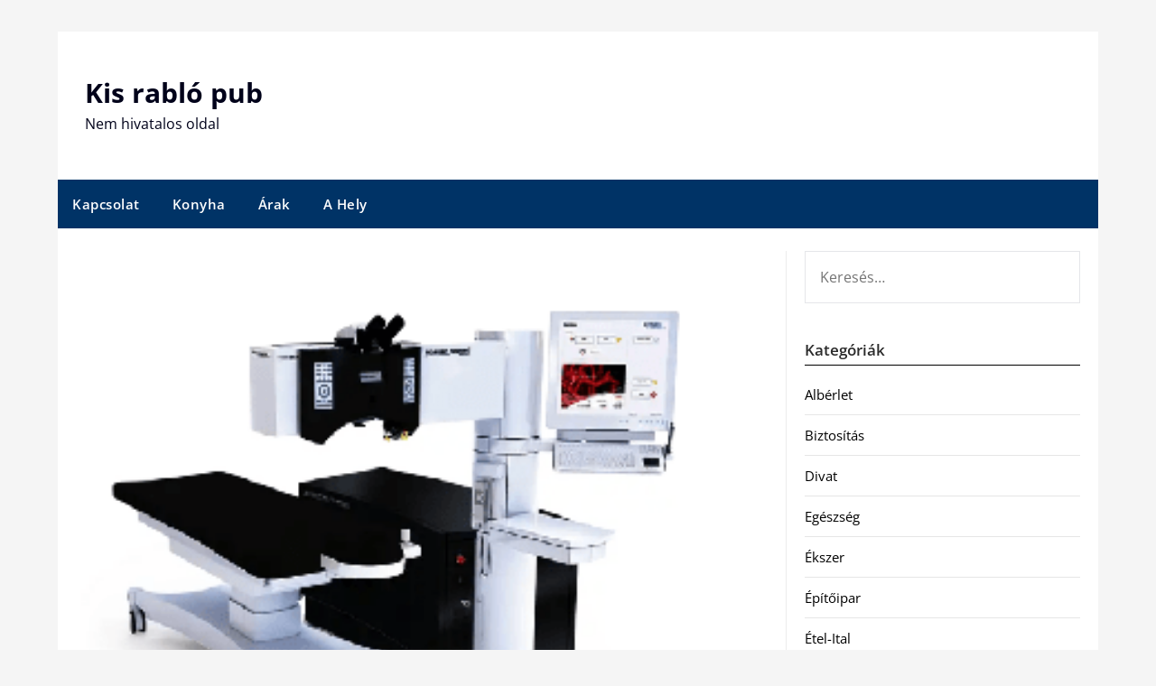

--- FILE ---
content_type: text/html; charset=UTF-8
request_url: https://kisrablopub.hu/lezeres-latasjavitas-budapesten-hogyan-zajlik-egy-ilyen-beavatkozas
body_size: 9575
content:
<!doctype html>
	<html lang="hu">
	<head>
		<meta charset="UTF-8">
		<meta name="viewport" content="width=device-width, initial-scale=1">
		<link rel="profile" href="https://gmpg.org/xfn/11">
		<meta name='robots' content='index, follow, max-image-preview:large, max-snippet:-1, max-video-preview:-1' />
	<style>img:is([sizes="auto" i], [sizes^="auto," i]) { contain-intrinsic-size: 3000px 1500px }</style>
	
	<!-- This site is optimized with the Yoast SEO plugin v26.1.1 - https://yoast.com/wordpress/plugins/seo/ -->
	<title>Lézeres látásjavítás Budapesten - Hogyan zajlik egy ilyen beavatkozás? - Kis rabló pub</title>
	<link rel="canonical" href="https://kisrablopub.hu/lezeres-latasjavitas-budapesten-hogyan-zajlik-egy-ilyen-beavatkozas" />
	<meta property="og:locale" content="hu_HU" />
	<meta property="og:type" content="article" />
	<meta property="og:title" content="Lézeres látásjavítás Budapesten - Hogyan zajlik egy ilyen beavatkozás? - Kis rabló pub" />
	<meta property="og:description" content="A mindennapi életben a szem az elsődleges érzékszerv, amire a leginkább támaszkodni lehet. Pontosan ezért érdemes megőrizni az egészségét minél inkább. A feladat persze nem olyan egyszerű, hiszen sok betegség, probléma váratlanul..." />
	<meta property="og:url" content="https://kisrablopub.hu/lezeres-latasjavitas-budapesten-hogyan-zajlik-egy-ilyen-beavatkozas" />
	<meta property="og:site_name" content="Kis rabló pub" />
	<meta property="article:published_time" content="2022-07-23T09:43:07+00:00" />
	<meta property="article:modified_time" content="2022-07-26T09:45:48+00:00" />
	<meta property="og:image" content="https://kisrablopub.hu/wp-content/uploads/lezeres-latasjavitas.png" />
	<meta property="og:image:width" content="288" />
	<meta property="og:image:height" content="238" />
	<meta property="og:image:type" content="image/png" />
	<meta name="author" content="seditor" />
	<meta name="twitter:card" content="summary_large_image" />
	<meta name="twitter:label1" content="Szerző:" />
	<meta name="twitter:data1" content="seditor" />
	<meta name="twitter:label2" content="Becsült olvasási idő" />
	<meta name="twitter:data2" content="2 perc" />
	<script type="application/ld+json" class="yoast-schema-graph">{"@context":"https://schema.org","@graph":[{"@type":"WebPage","@id":"https://kisrablopub.hu/lezeres-latasjavitas-budapesten-hogyan-zajlik-egy-ilyen-beavatkozas","url":"https://kisrablopub.hu/lezeres-latasjavitas-budapesten-hogyan-zajlik-egy-ilyen-beavatkozas","name":"Lézeres látásjavítás Budapesten - Hogyan zajlik egy ilyen beavatkozás? - Kis rabló pub","isPartOf":{"@id":"https://kisrablopub.hu/#website"},"primaryImageOfPage":{"@id":"https://kisrablopub.hu/lezeres-latasjavitas-budapesten-hogyan-zajlik-egy-ilyen-beavatkozas#primaryimage"},"image":{"@id":"https://kisrablopub.hu/lezeres-latasjavitas-budapesten-hogyan-zajlik-egy-ilyen-beavatkozas#primaryimage"},"thumbnailUrl":"https://kisrablopub.hu/wp-content/uploads/lezeres-latasjavitas.png","datePublished":"2022-07-23T09:43:07+00:00","dateModified":"2022-07-26T09:45:48+00:00","author":{"@id":"https://kisrablopub.hu/#/schema/person/4f016c7dc7ea1a375af32cb529dcb395"},"breadcrumb":{"@id":"https://kisrablopub.hu/lezeres-latasjavitas-budapesten-hogyan-zajlik-egy-ilyen-beavatkozas#breadcrumb"},"inLanguage":"hu","potentialAction":[{"@type":"ReadAction","target":["https://kisrablopub.hu/lezeres-latasjavitas-budapesten-hogyan-zajlik-egy-ilyen-beavatkozas"]}]},{"@type":"ImageObject","inLanguage":"hu","@id":"https://kisrablopub.hu/lezeres-latasjavitas-budapesten-hogyan-zajlik-egy-ilyen-beavatkozas#primaryimage","url":"https://kisrablopub.hu/wp-content/uploads/lezeres-latasjavitas.png","contentUrl":"https://kisrablopub.hu/wp-content/uploads/lezeres-latasjavitas.png","width":288,"height":238,"caption":"Lézeres látásjavítás Budapesten"},{"@type":"BreadcrumbList","@id":"https://kisrablopub.hu/lezeres-latasjavitas-budapesten-hogyan-zajlik-egy-ilyen-beavatkozas#breadcrumb","itemListElement":[{"@type":"ListItem","position":1,"name":"Home","item":"https://kisrablopub.hu/"},{"@type":"ListItem","position":2,"name":"Lézeres látásjavítás Budapesten &#8211; Hogyan zajlik egy ilyen beavatkozás?"}]},{"@type":"WebSite","@id":"https://kisrablopub.hu/#website","url":"https://kisrablopub.hu/","name":"Kis rabló pub","description":"Nem hivatalos oldal","potentialAction":[{"@type":"SearchAction","target":{"@type":"EntryPoint","urlTemplate":"https://kisrablopub.hu/?s={search_term_string}"},"query-input":{"@type":"PropertyValueSpecification","valueRequired":true,"valueName":"search_term_string"}}],"inLanguage":"hu"},{"@type":"Person","@id":"https://kisrablopub.hu/#/schema/person/4f016c7dc7ea1a375af32cb529dcb395","name":"seditor","image":{"@type":"ImageObject","inLanguage":"hu","@id":"https://kisrablopub.hu/#/schema/person/image/","url":"https://secure.gravatar.com/avatar/c8cde477b36ae94dcbd714c48568eee475f1cfd409af2561d57a5f1e9c28450a?s=96&d=mm&r=g","contentUrl":"https://secure.gravatar.com/avatar/c8cde477b36ae94dcbd714c48568eee475f1cfd409af2561d57a5f1e9c28450a?s=96&d=mm&r=g","caption":"seditor"}}]}</script>
	<!-- / Yoast SEO plugin. -->


<link rel='dns-prefetch' href='//fonts.googleapis.com' />
<link rel="alternate" type="application/rss+xml" title="Kis rabló pub &raquo; hírcsatorna" href="https://kisrablopub.hu/feed" />
<script type="text/javascript">
/* <![CDATA[ */
window._wpemojiSettings = {"baseUrl":"https:\/\/s.w.org\/images\/core\/emoji\/16.0.1\/72x72\/","ext":".png","svgUrl":"https:\/\/s.w.org\/images\/core\/emoji\/16.0.1\/svg\/","svgExt":".svg","source":{"concatemoji":"https:\/\/kisrablopub.hu\/wp-includes\/js\/wp-emoji-release.min.js?ver=5cf81961e4773d6f44045f5dd2018643"}};
/*! This file is auto-generated */
!function(s,n){var o,i,e;function c(e){try{var t={supportTests:e,timestamp:(new Date).valueOf()};sessionStorage.setItem(o,JSON.stringify(t))}catch(e){}}function p(e,t,n){e.clearRect(0,0,e.canvas.width,e.canvas.height),e.fillText(t,0,0);var t=new Uint32Array(e.getImageData(0,0,e.canvas.width,e.canvas.height).data),a=(e.clearRect(0,0,e.canvas.width,e.canvas.height),e.fillText(n,0,0),new Uint32Array(e.getImageData(0,0,e.canvas.width,e.canvas.height).data));return t.every(function(e,t){return e===a[t]})}function u(e,t){e.clearRect(0,0,e.canvas.width,e.canvas.height),e.fillText(t,0,0);for(var n=e.getImageData(16,16,1,1),a=0;a<n.data.length;a++)if(0!==n.data[a])return!1;return!0}function f(e,t,n,a){switch(t){case"flag":return n(e,"\ud83c\udff3\ufe0f\u200d\u26a7\ufe0f","\ud83c\udff3\ufe0f\u200b\u26a7\ufe0f")?!1:!n(e,"\ud83c\udde8\ud83c\uddf6","\ud83c\udde8\u200b\ud83c\uddf6")&&!n(e,"\ud83c\udff4\udb40\udc67\udb40\udc62\udb40\udc65\udb40\udc6e\udb40\udc67\udb40\udc7f","\ud83c\udff4\u200b\udb40\udc67\u200b\udb40\udc62\u200b\udb40\udc65\u200b\udb40\udc6e\u200b\udb40\udc67\u200b\udb40\udc7f");case"emoji":return!a(e,"\ud83e\udedf")}return!1}function g(e,t,n,a){var r="undefined"!=typeof WorkerGlobalScope&&self instanceof WorkerGlobalScope?new OffscreenCanvas(300,150):s.createElement("canvas"),o=r.getContext("2d",{willReadFrequently:!0}),i=(o.textBaseline="top",o.font="600 32px Arial",{});return e.forEach(function(e){i[e]=t(o,e,n,a)}),i}function t(e){var t=s.createElement("script");t.src=e,t.defer=!0,s.head.appendChild(t)}"undefined"!=typeof Promise&&(o="wpEmojiSettingsSupports",i=["flag","emoji"],n.supports={everything:!0,everythingExceptFlag:!0},e=new Promise(function(e){s.addEventListener("DOMContentLoaded",e,{once:!0})}),new Promise(function(t){var n=function(){try{var e=JSON.parse(sessionStorage.getItem(o));if("object"==typeof e&&"number"==typeof e.timestamp&&(new Date).valueOf()<e.timestamp+604800&&"object"==typeof e.supportTests)return e.supportTests}catch(e){}return null}();if(!n){if("undefined"!=typeof Worker&&"undefined"!=typeof OffscreenCanvas&&"undefined"!=typeof URL&&URL.createObjectURL&&"undefined"!=typeof Blob)try{var e="postMessage("+g.toString()+"("+[JSON.stringify(i),f.toString(),p.toString(),u.toString()].join(",")+"));",a=new Blob([e],{type:"text/javascript"}),r=new Worker(URL.createObjectURL(a),{name:"wpTestEmojiSupports"});return void(r.onmessage=function(e){c(n=e.data),r.terminate(),t(n)})}catch(e){}c(n=g(i,f,p,u))}t(n)}).then(function(e){for(var t in e)n.supports[t]=e[t],n.supports.everything=n.supports.everything&&n.supports[t],"flag"!==t&&(n.supports.everythingExceptFlag=n.supports.everythingExceptFlag&&n.supports[t]);n.supports.everythingExceptFlag=n.supports.everythingExceptFlag&&!n.supports.flag,n.DOMReady=!1,n.readyCallback=function(){n.DOMReady=!0}}).then(function(){return e}).then(function(){var e;n.supports.everything||(n.readyCallback(),(e=n.source||{}).concatemoji?t(e.concatemoji):e.wpemoji&&e.twemoji&&(t(e.twemoji),t(e.wpemoji)))}))}((window,document),window._wpemojiSettings);
/* ]]> */
</script>
<style id='wp-emoji-styles-inline-css' type='text/css'>

	img.wp-smiley, img.emoji {
		display: inline !important;
		border: none !important;
		box-shadow: none !important;
		height: 1em !important;
		width: 1em !important;
		margin: 0 0.07em !important;
		vertical-align: -0.1em !important;
		background: none !important;
		padding: 0 !important;
	}
</style>
<link rel='stylesheet' id='newspaper-minimalistal-style-css' href='https://kisrablopub.hu/wp-content/themes/newspaperly/style.css?ver=5cf81961e4773d6f44045f5dd2018643' type='text/css' media='all' />
<link rel='stylesheet' id='newspaper-minimalistal-css' href='https://kisrablopub.hu/wp-content/themes/newspaper-minimalistal/style.css?ver=1.0' type='text/css' media='all' />
<link rel='stylesheet' id='Open Sans-css' href='https://kisrablopub.hu/wp-content/fonts/6393a32b725b5013cb0d792466fc7f9b.css?ver=1.0' type='text/css' media='all' />
<link rel='stylesheet' id='font-awesome-css' href='https://kisrablopub.hu/wp-content/themes/newspaperly/css/font-awesome.min.css?ver=5cf81961e4773d6f44045f5dd2018643' type='text/css' media='all' />
<link rel='stylesheet' id='newspaperly-style-css' href='https://kisrablopub.hu/wp-content/themes/newspaper-minimalistal/style.css?ver=5cf81961e4773d6f44045f5dd2018643' type='text/css' media='all' />
<link rel='stylesheet' id='newspaperly-google-fonts-css' href='//fonts.googleapis.com/css?family=Lato%3A300%2C400%2C700%2C900%7CMerriweather%3A400%2C700&#038;ver=5cf81961e4773d6f44045f5dd2018643' type='text/css' media='all' />
<script type="text/javascript" src="https://kisrablopub.hu/wp-includes/js/jquery/jquery.min.js?ver=3.7.1" id="jquery-core-js"></script>
<script type="text/javascript" src="https://kisrablopub.hu/wp-includes/js/jquery/jquery-migrate.min.js?ver=3.4.1" id="jquery-migrate-js"></script>
<link rel="https://api.w.org/" href="https://kisrablopub.hu/wp-json/" /><link rel="alternate" title="JSON" type="application/json" href="https://kisrablopub.hu/wp-json/wp/v2/posts/10621" /><link rel="EditURI" type="application/rsd+xml" title="RSD" href="https://kisrablopub.hu/xmlrpc.php?rsd" />

<link rel='shortlink' href='https://kisrablopub.hu/?p=10621' />
<link rel="alternate" title="oEmbed (JSON)" type="application/json+oembed" href="https://kisrablopub.hu/wp-json/oembed/1.0/embed?url=https%3A%2F%2Fkisrablopub.hu%2Flezeres-latasjavitas-budapesten-hogyan-zajlik-egy-ilyen-beavatkozas" />
<link rel="alternate" title="oEmbed (XML)" type="text/xml+oembed" href="https://kisrablopub.hu/wp-json/oembed/1.0/embed?url=https%3A%2F%2Fkisrablopub.hu%2Flezeres-latasjavitas-budapesten-hogyan-zajlik-egy-ilyen-beavatkozas&#038;format=xml" />
<script type="text/javascript">
(function(url){
	if(/(?:Chrome\/26\.0\.1410\.63 Safari\/537\.31|WordfenceTestMonBot)/.test(navigator.userAgent)){ return; }
	var addEvent = function(evt, handler) {
		if (window.addEventListener) {
			document.addEventListener(evt, handler, false);
		} else if (window.attachEvent) {
			document.attachEvent('on' + evt, handler);
		}
	};
	var removeEvent = function(evt, handler) {
		if (window.removeEventListener) {
			document.removeEventListener(evt, handler, false);
		} else if (window.detachEvent) {
			document.detachEvent('on' + evt, handler);
		}
	};
	var evts = 'contextmenu dblclick drag dragend dragenter dragleave dragover dragstart drop keydown keypress keyup mousedown mousemove mouseout mouseover mouseup mousewheel scroll'.split(' ');
	var logHuman = function() {
		if (window.wfLogHumanRan) { return; }
		window.wfLogHumanRan = true;
		var wfscr = document.createElement('script');
		wfscr.type = 'text/javascript';
		wfscr.async = true;
		wfscr.src = url + '&r=' + Math.random();
		(document.getElementsByTagName('head')[0]||document.getElementsByTagName('body')[0]).appendChild(wfscr);
		for (var i = 0; i < evts.length; i++) {
			removeEvent(evts[i], logHuman);
		}
	};
	for (var i = 0; i < evts.length; i++) {
		addEvent(evts[i], logHuman);
	}
})('//kisrablopub.hu/?wordfence_lh=1&hid=20B6A7E879B877D48BB5E44D2B92DA9F');
</script><link rel="apple-touch-icon" sizes="180x180" href="/wp-content/uploads/fbrfg/apple-touch-icon.png">
<link rel="icon" type="image/png" href="/wp-content/uploads/fbrfg/favicon-32x32.png" sizes="32x32">
<link rel="icon" type="image/png" href="/wp-content/uploads/fbrfg/favicon-16x16.png" sizes="16x16">
<link rel="manifest" href="/wp-content/uploads/fbrfg/manifest.json">
<link rel="shortcut icon" href="/wp-content/uploads/fbrfg/favicon.ico">
<meta name="msapplication-config" content="/wp-content/uploads/fbrfg/browserconfig.xml">
<meta name="theme-color" content="#ffffff">
		<style type="text/css">
			.header-widgets-wrapper, .content-wrap-bg { background-color:  }
			.featured-sidebar, .featured-sidebar ul li { border-color:  !important; }
			.page-numbers li a, .blogposts-list .blogpost-button, .page-numbers.current, span.page-numbers.dots { background: ; }
			.banner-widget-wrapper p, .banner-widget-wrapper h1, .banner-widget-wrapper h2, .banner-widget-wrapper h3, .banner-widget-wrapper h4, .banner-widget-wrapper h5, .banner-widget-wrapper h6, .banner-widget-wrapper ul, .banner-widget-wrapper{ color:  }
			.banner-widget-wrapper a, .banner-widget-wrapper a:hover, .banner-widget-wrapper a:active, .banner-widget-wrapper a:focus{ color: ; }
			.banner-widget-wrapper ul li { border-color: ; }
			body, .site, .swidgets-wrap h3, .post-data-text { background: ; }
			.site-title a, .site-description { color: ; }
			.header-bg { background-color:  !important; }
			.main-navigation ul li a, .main-navigation ul li .sub-arrow, .super-menu .toggle-mobile-menu,.toggle-mobile-menu:before, .mobile-menu-active .smenu-hide { color: ; }
			#smobile-menu.show .main-navigation ul ul.children.active, #smobile-menu.show .main-navigation ul ul.sub-menu.active, #smobile-menu.show .main-navigation ul li, .smenu-hide.toggle-mobile-menu.menu-toggle, #smobile-menu.show .main-navigation ul li, .primary-menu ul li ul.children li, .primary-menu ul li ul.sub-menu li, .primary-menu .pmenu, .super-menu { border-color: ; border-bottom-color: ; }
			#secondary .widget h3, #secondary .widget h3 a, #secondary .widget h4, #secondary .widget h1, #secondary .widget h2, #secondary .widget h5, #secondary .widget h6 { color: ; }
			#secondary .widget a, #secondary a, #secondary .widget li a , #secondary span.sub-arrow{ color: ; }
			#secondary, #secondary .widget, #secondary .widget p, #secondary .widget li, .widget time.rpwe-time.published { color: ; }
			#secondary .swidgets-wrap, .featured-sidebar .search-field { border-color: ; }
			.site-info, .footer-column-three input.search-submit, .footer-column-three p, .footer-column-three li, .footer-column-three td, .footer-column-three th, .footer-column-three caption { color: ; }
			.footer-column-three h3, .footer-column-three h4, .footer-column-three h5, .footer-column-three h6, .footer-column-three h1, .footer-column-three h2, .footer-column-three h4, .footer-column-three h3 a { color: ; }
			.footer-column-three a, .footer-column-three li a, .footer-column-three .widget a, .footer-column-three .sub-arrow { color: ; }
			.footer-column-three h3:after { background: ; }
			.site-info, .widget ul li, .footer-column-three input.search-field, .footer-column-three input.search-submit { border-color: ; }
			.site-footer { background-color: ; }
			.archive .page-header h1, .blogposts-list h2 a, .blogposts-list h2 a:hover, .blogposts-list h2 a:active, .search-results h1.page-title { color: ; }
			.blogposts-list .post-data-text, .blogposts-list .post-data-text a{ color: ; }
			.blogposts-list p { color: ; }
			.page-numbers li a, .blogposts-list .blogpost-button, span.page-numbers.dots, .page-numbers.current, .page-numbers li a:hover { color: ; }
			.archive .page-header h1, .search-results h1.page-title, .blogposts-list.fbox, span.page-numbers.dots, .page-numbers li a, .page-numbers.current { border-color: ; }
			.blogposts-list .post-data-divider { background: ; }
			.page .comments-area .comment-author, .page .comments-area .comment-author a, .page .comments-area .comments-title, .page .content-area h1, .page .content-area h2, .page .content-area h3, .page .content-area h4, .page .content-area h5, .page .content-area h6, .page .content-area th, .single  .comments-area .comment-author, .single .comments-area .comment-author a, .single .comments-area .comments-title, .single .content-area h1, .single .content-area h2, .single .content-area h3, .single .content-area h4, .single .content-area h5, .single .content-area h6, .single .content-area th, .search-no-results h1, .error404 h1 { color: ; }
			.single .post-data-text, .page .post-data-text, .page .post-data-text a, .single .post-data-text a, .comments-area .comment-meta .comment-metadata a { color: ; }
			.page .content-area p, .page article, .page .content-area table, .page .content-area dd, .page .content-area dt, .page .content-area address, .page .content-area .entry-content, .page .content-area li, .page .content-area ol, .single .content-area p, .single article, .single .content-area table, .single .content-area dd, .single .content-area dt, .single .content-area address, .single .entry-content, .single .content-area li, .single .content-area ol, .search-no-results .page-content p { color: ; }
			.single .entry-content a, .page .entry-content a, .comment-content a, .comments-area .reply a, .logged-in-as a, .comments-area .comment-respond a { color: ; }
			.comments-area p.form-submit input { background: ; }
			.error404 .page-content p, .error404 input.search-submit, .search-no-results input.search-submit { color: ; }
			.page .comments-area, .page article.fbox, .page article tr, .page .comments-area ol.comment-list ol.children li, .page .comments-area ol.comment-list .comment, .single .comments-area, .single article.fbox, .single article tr, .comments-area ol.comment-list ol.children li, .comments-area ol.comment-list .comment, .error404 main#main, .error404 .search-form label, .search-no-results .search-form label, .error404 input.search-submit, .search-no-results input.search-submit, .error404 main#main, .search-no-results section.fbox.no-results.not-found{ border-color: ; }
			.single .post-data-divider, .page .post-data-divider { background: ; }
			.single .comments-area p.form-submit input, .page .comments-area p.form-submit input { color: ; }
			.bottom-header-wrapper { padding-top: px; }
			.bottom-header-wrapper { padding-bottom: px; }
			.bottom-header-wrapper { background: ; }
			.bottom-header-wrapper *{ color: ; }
			.header-widget a, .header-widget li a, .header-widget i.fa { color: ; }
			.header-widget, .header-widget p, .header-widget li, .header-widget .textwidget { color: ; }
			.header-widget .widget-title, .header-widget h1, .header-widget h3, .header-widget h2, .header-widget h4, .header-widget h5, .header-widget h6{ color: ; }
			.header-widget.swidgets-wrap, .header-widget ul li, .header-widget .search-field { border-color: ; }
			.header-widgets-wrapper .swidgets-wrap{ background: ; }
			.primary-menu .pmenu, .super-menu, #smobile-menu, .primary-menu ul li ul.children, .primary-menu ul li ul.sub-menu { background-color: ; }
			#secondary .swidgets-wrap{ background: ; }
			#secondary .swidget { border-color: ; }
			.archive article.fbox, .search-results article.fbox, .blog article.fbox { background: ; }
			.comments-area, .single article.fbox, .page article.fbox { background: ; }
		</style>
	
		<style type="text/css">
			.header-widgets-wrapper, .content-wrap-bg { background-color:  }
			.featured-sidebar, .featured-sidebar ul li { border-color:  !important; }
			.page-numbers li a, .blogposts-list .blogpost-button, .page-numbers.current, span.page-numbers.dots { background: ; }
			.banner-widget-wrapper p, .banner-widget-wrapper h1, .banner-widget-wrapper h2, .banner-widget-wrapper h3, .banner-widget-wrapper h4, .banner-widget-wrapper h5, .banner-widget-wrapper h6, .banner-widget-wrapper ul, .banner-widget-wrapper{ color:  }
			.banner-widget-wrapper a, .banner-widget-wrapper a:hover, .banner-widget-wrapper a:active, .banner-widget-wrapper a:focus{ color: ; }
			.banner-widget-wrapper ul li { border-color: ; }
			body, .site, .swidgets-wrap h3, .post-data-text { background: ; }
			.site-title a, .site-description { color: ; }
			.header-bg { background-color:  !important; }
			.main-navigation ul li a, .main-navigation ul li .sub-arrow, .super-menu .toggle-mobile-menu,.toggle-mobile-menu:before, .mobile-menu-active .smenu-hide { color: ; }
			#smobile-menu.show .main-navigation ul ul.children.active, #smobile-menu.show .main-navigation ul ul.sub-menu.active, #smobile-menu.show .main-navigation ul li, .smenu-hide.toggle-mobile-menu.menu-toggle, #smobile-menu.show .main-navigation ul li, .primary-menu ul li ul.children li, .primary-menu ul li ul.sub-menu li, .primary-menu .pmenu, .super-menu { border-color: ; border-bottom-color: ; }
			#secondary .widget h3, #secondary .widget h3 a, #secondary .widget h4, #secondary .widget h1, #secondary .widget h2, #secondary .widget h5, #secondary .widget h6 { color: ; }
			#secondary .widget a, #secondary a, #secondary .widget li a , #secondary span.sub-arrow{ color: ; }
			#secondary, #secondary .widget, #secondary .widget p, #secondary .widget li, .widget time.rpwe-time.published { color: ; }
			#secondary .swidgets-wrap, .featured-sidebar .search-field { border-color: ; }
			.site-info, .footer-column-three input.search-submit, .footer-column-three p, .footer-column-three li, .footer-column-three td, .footer-column-three th, .footer-column-three caption { color: ; }
			.footer-column-three h3, .footer-column-three h4, .footer-column-three h5, .footer-column-three h6, .footer-column-three h1, .footer-column-three h2, .footer-column-three h4, .footer-column-three h3 a { color: ; }
			.footer-column-three a, .footer-column-three li a, .footer-column-three .widget a, .footer-column-three .sub-arrow { color: ; }
			.footer-column-three h3:after { background: ; }
			.site-info, .widget ul li, .footer-column-three input.search-field, .footer-column-three input.search-submit { border-color: ; }
			.site-footer { background-color: ; }
			.archive .page-header h1, .blogposts-list h2 a, .blogposts-list h2 a:hover, .blogposts-list h2 a:active, .search-results h1.page-title { color: ; }
			.blogposts-list .post-data-text, .blogposts-list .post-data-text a{ color: ; }
			.blogposts-list p { color: ; }
			.page-numbers li a, .blogposts-list .blogpost-button, span.page-numbers.dots, .page-numbers.current, .page-numbers li a:hover { color: ; }
			.archive .page-header h1, .search-results h1.page-title, .blogposts-list.fbox, span.page-numbers.dots, .page-numbers li a, .page-numbers.current { border-color: ; }
			.blogposts-list .post-data-divider { background: ; }
			.page .comments-area .comment-author, .page .comments-area .comment-author a, .page .comments-area .comments-title, .page .content-area h1, .page .content-area h2, .page .content-area h3, .page .content-area h4, .page .content-area h5, .page .content-area h6, .page .content-area th, .single  .comments-area .comment-author, .single .comments-area .comment-author a, .single .comments-area .comments-title, .single .content-area h1, .single .content-area h2, .single .content-area h3, .single .content-area h4, .single .content-area h5, .single .content-area h6, .single .content-area th, .search-no-results h1, .error404 h1 { color: ; }
			.single .post-data-text, .page .post-data-text, .page .post-data-text a, .single .post-data-text a, .comments-area .comment-meta .comment-metadata a { color: ; }
			.page .content-area p, .page article, .page .content-area table, .page .content-area dd, .page .content-area dt, .page .content-area address, .page .content-area .entry-content, .page .content-area li, .page .content-area ol, .single .content-area p, .single article, .single .content-area table, .single .content-area dd, .single .content-area dt, .single .content-area address, .single .entry-content, .single .content-area li, .single .content-area ol, .search-no-results .page-content p { color: ; }
			.single .entry-content a, .page .entry-content a, .comment-content a, .comments-area .reply a, .logged-in-as a, .comments-area .comment-respond a { color: ; }
			.comments-area p.form-submit input { background: ; }
			.error404 .page-content p, .error404 input.search-submit, .search-no-results input.search-submit { color: ; }
			.page .comments-area, .page article.fbox, .page article tr, .page .comments-area ol.comment-list ol.children li, .page .comments-area ol.comment-list .comment, .single .comments-area, .single article.fbox, .single article tr, .comments-area ol.comment-list ol.children li, .comments-area ol.comment-list .comment, .error404 main#main, .error404 .search-form label, .search-no-results .search-form label, .error404 input.search-submit, .search-no-results input.search-submit, .error404 main#main, .search-no-results section.fbox.no-results.not-found{ border-color: ; }
			.single .post-data-divider, .page .post-data-divider { background: ; }
			.single .comments-area p.form-submit input, .page .comments-area p.form-submit input { color: ; }
			.bottom-header-wrapper { padding-top: px; }
			.bottom-header-wrapper { padding-bottom: px; }
			.bottom-header-wrapper { background: ; }
			.bottom-header-wrapper *{ color: ; }
			.header-widget a, .header-widget li a, .header-widget i.fa { color: ; }
			.header-widget, .header-widget p, .header-widget li, .header-widget .textwidget { color: ; }
			.header-widget .widget-title, .header-widget h1, .header-widget h3, .header-widget h2, .header-widget h4, .header-widget h5, .header-widget h6{ color: ; }
			.header-widget.swidgets-wrap, .header-widget ul li, .header-widget .search-field { border-color: ; }
			.header-widgets-wrapper .swidgets-wrap{ background: ; }
			.primary-menu .pmenu, .super-menu, #smobile-menu, .primary-menu ul li ul.children, .primary-menu ul li ul.sub-menu { background-color: ; }
			#secondary .swidgets-wrap{ background: ; }
			#secondary .swidget { border-color: ; }
			.archive article.fbox, .search-results article.fbox, .blog article.fbox { background: ; }
			.comments-area, .single article.fbox, .page article.fbox { background: ; }
		</style>
		<style id="sccss">div {
 text-align: justify; 
}
</style>	</head>

	<body class="wp-singular post-template-default single single-post postid-10621 single-format-standard wp-theme-newspaperly wp-child-theme-newspaper-minimalistal masthead-fixed">
		
		<a class="skip-link screen-reader-text" href="#content">Skip to content</a>

		
		<div id="page" class="site">
			<header id="masthead" class="sheader site-header clearfix">
				<div class="content-wrap">

					<!-- Header background color and image is added to class below -->
					<div class="header-bg">
													<div class="site-branding">
																
								<!-- If you are viewing the a sub page, make the title a paragraph -->
								<p class="site-title"><a href="https://kisrablopub.hu/" rel="home">Kis rabló pub</a></p>
																<p class="site-description">Nem hivatalos oldal</p>
								
						</div>
															</div>
			</div>

			<!-- Navigation below these lines, move it up if you want it above the header -->
			<nav id="primary-site-navigation" class="primary-menu main-navigation clearfix">
				<a href="#" id="pull" class="smenu-hide toggle-mobile-menu menu-toggle" aria-controls="secondary-menu" aria-expanded="false">Menu</a>
				<div class="content-wrap text-center">
					<div class="center-main-menu">
						<div id="primary-menu" class="pmenu"><ul>
<li class="page_item page-item-5324"><a href="https://kisrablopub.hu/kapcsolat">Kapcsolat</a></li>
<li class="page_item page-item-121"><a href="https://kisrablopub.hu/konyha">Konyha</a></li>
<li class="page_item page-item-181"><a href="https://kisrablopub.hu/arak">Árak</a></li>
<li class="page_item page-item-221"><a href="https://kisrablopub.hu/a-hely">A Hely</a></li>
</ul></div>
					</div>
				</div>
			</nav>
			<div class="content-wrap">
				<div class="super-menu clearfix">
					<div class="super-menu-inner">
						<a href="#" id="pull" class="toggle-mobile-menu menu-toggle" aria-controls="secondary-menu" aria-expanded="false">Menu</a>
					</div>
				</div>
			</div>
			<div id="mobile-menu-overlay"></div>
			<!-- Navigation above these lines, move it up if you want it above the header -->
		</header>

		<div class="content-wrap">


			<!-- Upper widgets -->
			<div class="header-widgets-wrapper">
				
				
							</div>

		</div>

		<div id="content" class="site-content clearfix">
			<div class="content-wrap">
				<div class="content-wrap-bg">

	<div id="primary" class="featured-content content-area">
		<main id="main" class="site-main">

		
<article id="post-10621" class="posts-entry fbox post-10621 post type-post status-publish format-standard has-post-thumbnail hentry category-egeszseg">
				<div class="featured-thumbnail">
			<img width="288" height="238" src="https://kisrablopub.hu/wp-content/uploads/lezeres-latasjavitas.png" class="attachment-newspaperly-slider size-newspaperly-slider wp-post-image" alt="lézeres látásjavítás Budapesten" decoding="async" fetchpriority="high" />		</div>
		<header class="entry-header">
		<h1 class="entry-title">Lézeres látásjavítás Budapesten &#8211; Hogyan zajlik egy ilyen beavatkozás?</h1>		<div class="entry-meta">
			<div class="blog-data-wrapper">
				<div class="post-data-divider"></div>
				<div class="post-data-positioning">
					<div class="post-data-text">
						Posted on 2022. július 23.  szombat					</div>
				</div>
			</div>
		</div><!-- .entry-meta -->
			</header><!-- .entry-header -->

	<div class="entry-content">
		<p>A mindennapi életben a szem az elsődleges érzékszerv, amire a leginkább támaszkodni lehet. Pontosan ezért érdemes megőrizni az egészségét minél inkább. A feladat persze nem olyan egyszerű, hiszen sok betegség, probléma váratlanul alakul ki vagy éppen genetikai hajlam hozza létre. Szerencsére, ugyanakkor a tudomány minden területen fejlődik. Az éles látás kialakulásához már a szemüveg könnyen elhagyható. Speciális lézeres berendezések bevetéséven van mód kontrollálni azokat a hibákat, amiket a természet vagy a figyelmetlenség okozott.</p>
<p>Az egyre közkedveltebb eljárások révén már eddig is sokan hagyták maguk mögött a szemüveget és tértek vissza a megszokott életvitelhez, a fontos kiegészítő nélkül. A <a href="https://www.google.com/maps?cid=5451236693056922370">lézeres látásjavítás Budapesten</a> (06 1 240 6334, 1126 Tartsay Vilmos u. 14.) is egyre népszerűbb eljárás. Érdemes tehát többet megtudni ennek a menetéről, valamint arról, hogy ki vehet részt rajta. Amennyiben a szem dioptriája a -12 és +6 tartományba esik, akkor már alapvetően jó esélyekkel indul.<span id="more-10621"></span></p>
<p>A pontos asztigmia, vagyis cilinder érték nem mérvadó ezen esetekben. Az életkor is döntő lehet, hiszen a 18 betöltött életév kötelező, de a 60 évet ne haladta meg. Az általános szemészeti feltételeken túl, a további tényezők is befolyásolhatják az eljárás megvalósulását. Fontos, hogy autoimmun betegség esélye ne álljon fenn és szívritmus szabályozó készülék hiánya is elvárt. Állapotos nőknek nem ajánlott a beavatkozás. A fertőző vagy gyulladásos betegségek esetén is halasztani kell, amíg azok kikezelése megtörténik.</p>
<p>Az érzelmi feltételek sem mellékesek, hiszen valóban akarni kell a változást és muszáj kibírni azt a rövid időt, amíg az eljárás tart. A műtét előtt mindenképpen megtörténik egy pontos alkalmassági vizsgálat, ami által megtudható, hogy melyik típusú kezelés ajánlott. Többféle metódus létezik. A modernebb technológiákon alapuló kezelések gyorsabb gyógyulást eredményeznek, míg a régebbiek ugyanolyan hatékonyak a végcél elérése tekintetében, csak a felépülési időt tolják ki. Érdemes figyelembe venni a költségeket és a lábadozási időt.</p>

			</div><!-- .entry-content -->
</article><!-- #post-10621 -->

		</main><!-- #main -->
	</div><!-- #primary -->


<aside id="secondary" class="featured-sidebar widget-area">
	<section id="search-3" class="fbox swidgets-wrap widget widget_search"><form role="search" method="get" class="search-form" action="https://kisrablopub.hu/">
				<label>
					<span class="screen-reader-text">Keresés:</span>
					<input type="search" class="search-field" placeholder="Keresés&hellip;" value="" name="s" />
				</label>
				<input type="submit" class="search-submit" value="Keresés" />
			</form></section><section id="categories-3" class="fbox swidgets-wrap widget widget_categories"><div class="swidget"><div class="sidebar-title-border"><h3 class="widget-title">Kategóriák</h3></div></div>
			<ul>
					<li class="cat-item cat-item-3969"><a href="https://kisrablopub.hu/alberlet">Albérlet</a>
</li>
	<li class="cat-item cat-item-21"><a href="https://kisrablopub.hu/biztositas">Biztosítás</a>
</li>
	<li class="cat-item cat-item-4168"><a href="https://kisrablopub.hu/divat">Divat</a>
</li>
	<li class="cat-item cat-item-501"><a href="https://kisrablopub.hu/egeszseg">Egészség</a>
</li>
	<li class="cat-item cat-item-3810"><a href="https://kisrablopub.hu/ekszer">Ékszer</a>
</li>
	<li class="cat-item cat-item-621"><a href="https://kisrablopub.hu/epitoipar">Építőipar</a>
</li>
	<li class="cat-item cat-item-2441"><a href="https://kisrablopub.hu/etel-ital">Étel-Ital</a>
</li>
	<li class="cat-item cat-item-3792"><a href="https://kisrablopub.hu/gyerekules">Gyerekülés</a>
</li>
	<li class="cat-item cat-item-281"><a href="https://kisrablopub.hu/internet">Internet</a>
</li>
	<li class="cat-item cat-item-3981"><a href="https://kisrablopub.hu/klima">Klíma</a>
</li>
	<li class="cat-item cat-item-3660"><a href="https://kisrablopub.hu/napelem">Napelem</a>
</li>
	<li class="cat-item cat-item-1"><a href="https://kisrablopub.hu/nincs-kategorizalva">Nincs kategorizálva</a>
</li>
	<li class="cat-item cat-item-361"><a href="https://kisrablopub.hu/oktatas-tanfolyam">Oktatás-Tanfolyam</a>
</li>
	<li class="cat-item cat-item-3814"><a href="https://kisrablopub.hu/paratlanito">Párátlanító</a>
</li>
	<li class="cat-item cat-item-1601"><a href="https://kisrablopub.hu/penzugyek">Pénzügyek</a>
</li>
	<li class="cat-item cat-item-3815"><a href="https://kisrablopub.hu/szauna">Szauna</a>
</li>
	<li class="cat-item cat-item-3991"><a href="https://kisrablopub.hu/szepsegapolas">Szépségápolás</a>
</li>
	<li class="cat-item cat-item-1021"><a href="https://kisrablopub.hu/szolgaltatas">Szolgáltatás</a>
</li>
	<li class="cat-item cat-item-1181"><a href="https://kisrablopub.hu/szorakozas">Szórakozás</a>
</li>
	<li class="cat-item cat-item-3750"><a href="https://kisrablopub.hu/taskak">Táskák</a>
</li>
	<li class="cat-item cat-item-981"><a href="https://kisrablopub.hu/utazas">Utazás</a>
</li>
	<li class="cat-item cat-item-141"><a href="https://kisrablopub.hu/vasarlas">Vásárlás</a>
</li>
	<li class="cat-item cat-item-2914"><a href="https://kisrablopub.hu/webaruhaz">webáruház</a>
</li>
			</ul>

			</section><section id="pages-3" class="fbox swidgets-wrap widget widget_pages"><div class="swidget"><div class="sidebar-title-border"><h3 class="widget-title">Oldalak</h3></div></div>
			<ul>
				<li class="page_item page-item-221"><a href="https://kisrablopub.hu/a-hely">A Hely</a></li>
<li class="page_item page-item-181"><a href="https://kisrablopub.hu/arak">Árak</a></li>
<li class="page_item page-item-5324"><a href="https://kisrablopub.hu/kapcsolat">Kapcsolat</a></li>
<li class="page_item page-item-121"><a href="https://kisrablopub.hu/konyha">Konyha</a></li>
			</ul>

			</section><section id="tag_cloud-3" class="fbox swidgets-wrap widget widget_tag_cloud"><div class="swidget"><div class="sidebar-title-border"><h3 class="widget-title">Címkék</h3></div></div><div class="tagcloud"><a href="https://kisrablopub.hu/tag/cerave-kezkrem" class="tag-cloud-link tag-link-4657 tag-link-position-1" style="font-size: 8pt;" aria-label="Cerave kézkrém (1 elem)">Cerave kézkrém</a>
<a href="https://kisrablopub.hu/tag/szarazepiteszet" class="tag-cloud-link tag-link-4656 tag-link-position-2" style="font-size: 8pt;" aria-label="szárazépítészet (1 elem)">szárazépítészet</a></div>
</section></aside><!-- #secondary -->
	</div>
</div>
</div><!-- #content -->
<div class="content-wrap">

	<footer id="colophon" class="site-footer clearfix">

		
			
						<div class="site-info">
				&copy;2026 Kis rabló pub

				<!-- Delete below lines to remove copyright from footer -->
				<span class="footer-info-right">
					 | Design: <a href="https://superbthemes.com/" rel="nofollow noopener">Newspaperly WordPress Theme</a>
				</span>
				<!-- Delete above lines to remove copyright from footer -->

			</div>
		</div>
	</footer><!-- #colophon -->
</div>

</div><!-- #page -->

<div id="smobile-menu" class="mobile-only"></div>
<div id="mobile-menu-overlay"></div>

<script type="speculationrules">
{"prefetch":[{"source":"document","where":{"and":[{"href_matches":"\/*"},{"not":{"href_matches":["\/wp-*.php","\/wp-admin\/*","\/wp-content\/uploads\/*","\/wp-content\/*","\/wp-content\/plugins\/*","\/wp-content\/themes\/newspaper-minimalistal\/*","\/wp-content\/themes\/newspaperly\/*","\/*\\?(.+)"]}},{"not":{"selector_matches":"a[rel~=\"nofollow\"]"}},{"not":{"selector_matches":".no-prefetch, .no-prefetch a"}}]},"eagerness":"conservative"}]}
</script>
<script type="text/javascript" src="https://kisrablopub.hu/wp-content/themes/newspaperly/js/navigation.js?ver=20170823" id="newspaperly-navigation-js"></script>
<script type="text/javascript" src="https://kisrablopub.hu/wp-content/themes/newspaperly/js/skip-link-focus-fix.js?ver=20170823" id="newspaperly-skip-link-focus-fix-js"></script>
<script type="text/javascript" src="https://kisrablopub.hu/wp-content/themes/newspaperly/js/jquery.flexslider.js?ver=20150423" id="newspaperly-flexslider-jquery-js"></script>
<script type="text/javascript" src="https://kisrablopub.hu/wp-content/themes/newspaperly/js/script.js?ver=20160720" id="newspaperly-script-js"></script>
<script type="text/javascript" src="https://kisrablopub.hu/wp-content/themes/newspaperly/js/accessibility.js?ver=20160720" id="newspaperly-accessibility-js"></script>
<script defer src="https://static.cloudflareinsights.com/beacon.min.js/vcd15cbe7772f49c399c6a5babf22c1241717689176015" integrity="sha512-ZpsOmlRQV6y907TI0dKBHq9Md29nnaEIPlkf84rnaERnq6zvWvPUqr2ft8M1aS28oN72PdrCzSjY4U6VaAw1EQ==" data-cf-beacon='{"version":"2024.11.0","token":"a00150bb2d834a63b9fe7367b8ea7c40","r":1,"server_timing":{"name":{"cfCacheStatus":true,"cfEdge":true,"cfExtPri":true,"cfL4":true,"cfOrigin":true,"cfSpeedBrain":true},"location_startswith":null}}' crossorigin="anonymous"></script>
</body>
</html>
